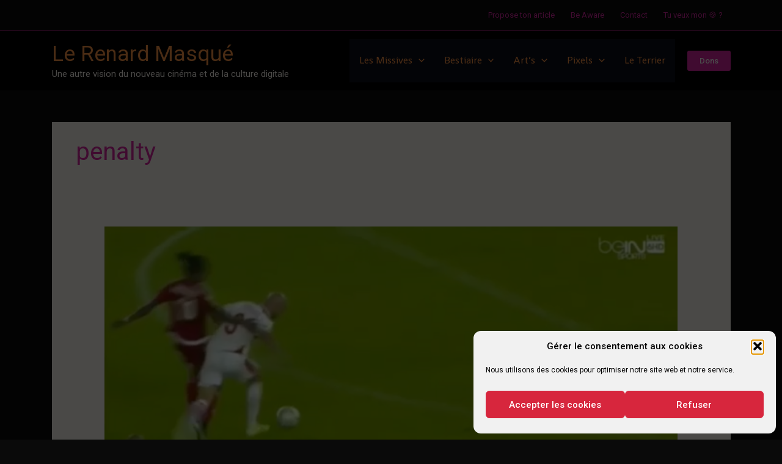

--- FILE ---
content_type: text/html; charset=utf-8
request_url: https://www.google.com/recaptcha/api2/aframe
body_size: 266
content:
<!DOCTYPE HTML><html><head><meta http-equiv="content-type" content="text/html; charset=UTF-8"></head><body><script nonce="aIl5DFM8xeAp-3-PfwhYvw">/** Anti-fraud and anti-abuse applications only. See google.com/recaptcha */ try{var clients={'sodar':'https://pagead2.googlesyndication.com/pagead/sodar?'};window.addEventListener("message",function(a){try{if(a.source===window.parent){var b=JSON.parse(a.data);var c=clients[b['id']];if(c){var d=document.createElement('img');d.src=c+b['params']+'&rc='+(localStorage.getItem("rc::a")?sessionStorage.getItem("rc::b"):"");window.document.body.appendChild(d);sessionStorage.setItem("rc::e",parseInt(sessionStorage.getItem("rc::e")||0)+1);localStorage.setItem("rc::h",'1768803371570');}}}catch(b){}});window.parent.postMessage("_grecaptcha_ready", "*");}catch(b){}</script></body></html>